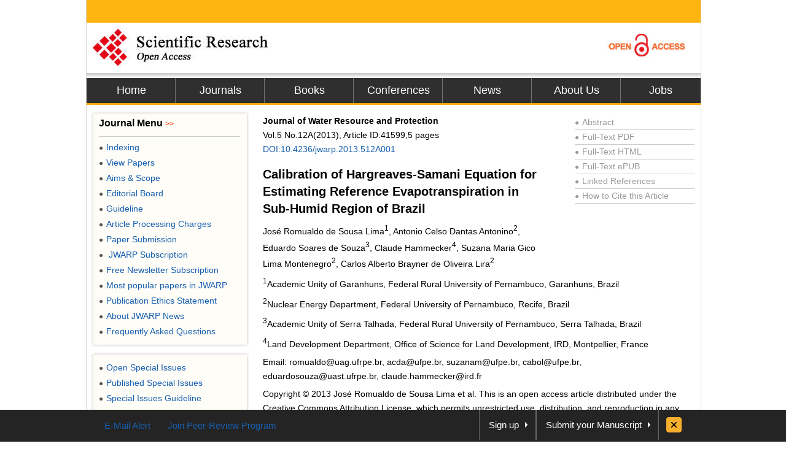

--- FILE ---
content_type: text/html
request_url: https://file.scirp.org/Html/1-9401962_41599.htm
body_size: 15962
content:
<!DOCTYPE html PUBLIC "-//W3C//DTD XHTML 1.0 Transitional//EN" "http://www.w3.org/TR/xhtml1/DTD/xhtml1-transitional.dtd"><html xmlns="http://www.w3.org/1999/xhtml"><head>    <link href="/favicon.ico" rel="shortcut icon" />    <meta http-equiv="Content-Type" content="text/html; charset=utf-8" />    <meta name="robots" content="all" />    <meta name="MSSmartTagsPreventParsing" content="True" />    <meta http-equiv="MSThemeCompatible" content="Yes" />    <meta http-equiv="X-UA-Compatible" content="IE=EmulateIE7" />    <title>Calibration of Hargreaves-Samani Equation for Estimating Reference Evapotranspiration in Sub-Humid Region of Brazil</title>
<meta name="citation_journal_title" content="Journal of Water Resource and Protection"/>
<meta name="citation_publisher" content="Scientific Research Publishing"/>
<meta name="citation_authors" content="José Romualdo de Sousa Lima;Antonio Celso Dantas Antonino;Eduardo Soares de Souza;Claude Hammecker;Suzana Maria Gico Lima Montenegro;Carlos Alberto Brayner de Oliveira Lira"/>
<meta name="citation_title" content="Calibration of Hargreaves-Samani Equation for Estimating Reference Evapotranspiration in Sub-Humid Region of Brazil"/>
<meta name="citation_volume" content="2013"/>
<meta name="citation_date" content="2013-12-31"/>
<meta name="citation_year" content="2013"/>
<meta name="dcterms.issued" content="2013-12-31"/>
<meta name="citation_doi" content="10.4236/jwarp.2013.512A001"/>
<meta name="citation_issn" content="1945-3108"/>
<meta name="citation_abstract" content="Reference evapotranspiration (ETo) is an important parameter used in
numerous applications, such as climatological and hydrological studies,
as well as for water resources planning and management. There are several
methods to estimate ETo, being that the FAO Penman-Monteith (EToPM)
method is considered standard. This method needs many parameters
(solar radiation, air temperature, humidity and wind speed), however there are
still many uncovered areas, suggesting the need for methods of calculating
evapotranspiration based on few meteorological elements, such as
air temperature. Therefore, this study aimed
to determine the ETo by Hargreaves-Samani method in the experimental watershed
of the “Riacho do Papagaio” farm, in county of Sao Joao, in
north-eastern Brazil, using data of 2011 and 2012. Reference evapotranspiration
estimated by non-calibrated Hargreaves-Samani method (EToHS) was overestimated
in all months (RMSE = 1.43 mm·d-1), mainly in months of lower
evaporative demand (from May to July). Because of these tendencies, this method
cannot be used in its original form to estimate ET for this region; therefore,
a calibration of radiation adjustment coefficient (kRs) was performed. The
calibrated Hargreaves-Samani method (EToHSc) had better performance (RMSE =
0.52 mm·d-1), being suitable for predicting ETo in this region."/>
<meta name="citation_pdf_url" content="http://www.scirp.org/journal/PaperDownload.aspx?paperID=41599"/>
<meta name="citation_abstract_html_url" content="http://www.scirp.org/journal/PaperInformation.aspx?PaperID=41599"/>
<meta name="dc.title" content="Calibration of Hargreaves-Samani Equation for Estimating Reference Evapotranspiration in Sub-Humid Region of Brazil"/>
<meta name="dc.creator" content="José Romualdo de Sousa Lima"/><meta name="dc.creator" content="Antonio Celso Dantas Antonino"/><meta name="dc.creator" content="Eduardo Soares de Souza"/><meta name="dc.creator" content="Claude Hammecker"/><meta name="dc.creator" content="Suzana Maria Gico Lima Montenegro"/><meta name="dc.creator" content="Carlos Alberto Brayner de Oliveira Lira"/>
<meta name="dcterms.issued" content="2013-12-31"/>
<meta name="dc.description" content="Reference evapotranspiration (ETo) is an important parameter used in
numerous applications, such as climatological and hydrological studies,
as well as for water resources planning and management. There are several
methods to estimate ETo, being that the FAO Penman-Monteith (EToPM)
method is considered standard. This method needs many parameters
(solar radiation, air temperature, humidity and wind speed), however there are
still many uncovered areas, suggesting the need for methods of calculating
evapotranspiration based on few meteorological elements, such as
air temperature. Therefore, this study aimed
to determine the ETo by Hargreaves-Samani method in the experimental watershed
of the “Riacho do Papagaio” farm, in county of Sao Joao, in
north-eastern Brazil, using data of 2011 and 2012. Reference evapotranspiration
estimated by non-calibrated Hargreaves-Samani method (EToHS) was overestimated
in all months (RMSE = 1.43 mm·d-1), mainly in months of lower
evaporative demand (from May to July). Because of these tendencies, this method
cannot be used in its original form to estimate ET for this region; therefore,
a calibration of radiation adjustment coefficient (kRs) was performed. The
calibrated Hargreaves-Samani method (EToHSc) had better performance (RMSE =
0.52 mm·d-1), being suitable for predicting ETo in this region."/>
<meta name="dc.source" content="Journal of Water Resource and Protection"/>
<meta name="dc.format" content="text/html"/>
<meta name="citation_publisher" content="Scientific Research Publishing"/>
<meta name="dc.date" content="2013-12-31"/>
<meta name="dc.type" content=""/>
<meta name="dc.identifier" content="10.4236/jwarp.2013.512A001"/>
<meta name="dc.language" content="en"/>
<meta name="prism.issn" content="1945-3094"/>
<meta name="prism.publicationName" content="Journal of Water Resource and Protection"/>
<meta name="prism.publicationDate" content="2013-12-31"/>
<meta name="prism.volume" content="2013"/>
<meta name="prism.number" content=""/>
    <link href="css/style.css" rel="stylesheet" type="text/css" />    <script type="text/javascript" src="js/jquery.js"></script>    <script type="text/javascript" src="js/common.js"></script>    <script type="text/javascript">    //统计var _gaq = _gaq || [];_gaq.push(['_setAccount', 'UA-19523307-1']);_gaq.push(['_trackPageview']); (function() {    var ga = document.createElement('script'); ga.type = 'text/javascript'; ga.async = true;    ga.src = ('https:' == document.location.protocol ? 'https://ssl' : 'http://www') + '.google-analytics.com/ga.js';    var s = document.getElementsByTagName('script')[0]; s.parentNode.insertBefore(ga, s);})();     </script>    <base target="_blank" /></head><body>    <div id="content">        <div id="header">            <div class="top">            </div>            <div class="logo">                <a href="index.html">                    <img src="images/logo.jpg" border="0" alt="SCIRP LOGO" style="float: left;" /></a><a                        href="Open_Access.html"><img src="images/open_access_logo.jpg" alt="ACCESS LOGO"                            border="0" style="float: right;" /></a></div>            <div class="menu">                <ul>                    <li class="m_nav"><a href="http://www.scirp.org">Home</a></li>                    <li class="m_nav"><a href="http://www.scirp.org/journal/Index.aspx">Journals</a></li>                    <li class="m_nav"><a href="http://www.scirp.org/book/Index.aspx">Books</a></li>                    <li class="m_nav"><a href="http://www.scirp.org/conference/Index.aspx">Conferences</a></li>                    <li class="m_nav"><a href="http://www.scirp.org/news/Index.aspx">News</a></li>                    <li class="m_nav"><a href="http://www.scirp.org/aboutUs/Index.aspx">About Us</a></li>                    <li class="l_nav"><a href="http://www.scirp.org/aboutUs/Jobs.aspx">Jobs</a></li>                </ul>            </div>        </div>        <div id="main">            <div class="left_m" style="float: right; width: 715px; margin: 0; padding-right: 10px;">                <div class="jcl">                    <style>                        .jcl                        {                            float: left;                            width: 715px;                            margin: 8px 0 0 2px;                            _display: inline;                        }                        .jcl .qbox                        {                            float: left;                            width: 700px;                            padding-left: 5px;                        }                        .jcl .qbox li                        {                            float: left;                            cursor: pointer;                            padding: 0 8px;                            border: 0;                            text-align: center;                            color: #000;                            height: 37px;                            line-height: 37px;                        }                        .jcl .qbox li.gr                        {                            height: 37px;                            line-height: 37px;                            background: #fb9e3f;                        }                        .jcl .wbox                        {                            width: 708px;                            line-height: 20px;                            font-size: 14px;                            line-height: 1.7;                            padding: 2px 0 5px 10px;                            clear: both;                            float: left;                            color: #000;                            border: 0px solid #ccc;                            text-align: justify;                            word-wrap: break-word;                            word-break: normal;                        }                        .jcl .wbox li                        {                            list-style-type: decimal;                        }                        .con_head                        {                            float: left;                            width: 100%;                        }                        .con_head .cs_t0                        {                            padding-bottom: 10px;                        }                        .con_head .cs_t1                        {                            font-size: 20px;                            font-weight: bold;                            line-height: 28px;                            padding: 5px 0;                            text-align: left;                        }                        .con_head .cs_author                        {                        }                        .con_head .cs_address                        {                        }                        .con_head .cs_time                        {                        }                        .con_head .cs_key                        {                        }                        .E-Title1                        {                            font-size: 19px;                            font-weight: bold;                            border-bottom: 1px solid #ccc;                            line-height: 30px;                            padding: 0;                            margin: 15px 0 12px 0;                            text-align: left;                        }                        .E-Title2                        {                            font-size: 16px;                            font-weight: bold;                            line-height: 24px;                            margin: 15px 0 12px 0;                            text-align: left;                        }                        .E-Title3                        {                            font-size: 14px;                            font-weight: bold;                            line-height: 24px;                            margin: 15px 0 12px 0;                            text-align: left;                        }                        .title1                        {                            font-size: 19px;                            font-weight: bold;                            border-bottom: 1px solid #ccc;                            line-height: 30px;                            padding: 0;                            margin: 15px 0 12px 0;                        }                        .title2                        {                            font-size: 16px;                            font-weight: bold;                            line-height: 24px;                            margin: 15px 0 12px 0;                        }                        .title3                        {                            font-size: 14px;                            font-weight: bold;                            line-height: 24px;                            margin: 15px 0 12px 0;                            text-align: left;                        }                        .cs_table_con, .cs_fig_con                        {                            font-weight: bold;                        }                        .con_head p                        {                            padding: 3px 0;                            margin: 0;                            text-align: left;                        }                        table                        {                            font-size: 12px;                            margin: 15px 0;                            text-align: left;                            float: left;                        }                        table td                        {                            word-wrap: break-word;                            word-break: normal;                            height: auto;                        }                        #con_one_1.gr table                        {                            float: left;                        }                        .abstractCon                        {                            font-weight: bold;                        }                        .bracketImgMark                        {                        }                        .imgmark                        {                            float: left;                            width: 100%;                            text-align: center;                        }                        .bracketMark                        {                            float: right;                            width: 40px;                            line-height: 3.5;                            text-align: right;                        }                        .jcl p                        {                            float: left;                            width: 100%;                        }                        .imgPCss img                        {                            max-width: 640px;                            _width: expression(this.offsetWidth > 640?  "640px" : "true" );                            height: auto;                        }                        img                        {                            max-width: 680px;                            _width: expression(this.offsetWidth > 680?  "680px" : "true" );                            height: auto;                            vertical-align: middle;                            line-height: 1.7;                        }                        .Css_sac                        {                            float: left;                            width: 658px;                            padding: 10px;                            background: #fffee4;                            border: 1px solid #d5d5d5;                            margin: 10px 0;                        }                        .Css_sac .imgMarkCss                        {                            width: 105px;                            height: 85px;                            border: 0;                            cursor: pointer;                            padding: 1px;                            border: 1px solid #ccc;                            margin-bottom: 10px;                        }                        .Css_sac .imgMarkCss:hover                        {                            border: 1px solid #ff3300;                        }                        .Css_sac p.sacImgMarkCss                        {                            float: left;                            width: 530px;                        }                        .Css_sac .cs_fig_con                        {                            font-weight: bold;                        }                        .Css_sac .imgGroupCss                        {                            width: 110px;                            margin-right: 10px;                            text-align: center;                        }                        .Css_sac .imgGroupCss_v                        {                            width: 110px;                            text-align: center;                            margin-right: 10px;                        }                        .Css_sac .imgGroupCss_a                        {                        }                        .Css_sac .imgGroupCss_h                        {                        }                        .Css_sac .imgGroupCss_h img                        {                            width: 105px;                            height: 85px;                            border: 0;                            cursor: pointer;                            padding: 1px;                            border: 1px solid #ccc;                            margin: 0 0 10px 0;                        }                        .Css_sac .imgGroupCss_v img                        {                            width: 105px;                            height: 85px;                            border: 0;                            cursor: pointer;                            padding: 1px;                            border: 1px solid #ccc;                            margin: 0 10px 10px 0;                        }                        .imgCenter                        {                            width: 100%;                            text-align: left;                            padding: 5px 0;                        }                        .refences_css                        {                            float: left;                            width: 680px;                            text-align: left;                        }                        .Css_sp                        {                            font-family: Symbol;                        }                        .bar                        {                            float: right;                            line-height: 3.5;                        }                        .mak                        {                            float: left;                            width: 460px;                            text-align: right;                        }                        .cs_t0, .cs_t1, .E-Title1, .title1, title2, title3                        {                            text-align: left;                        }                        .rlink                        {                            float: right;                            width: 195px;                            padding: 5px 5px 0 0;                            color: #999;                        }                        .rlink a                        {                            color: #999;                        }                        .rlink a:hover                        {                            color: #185FAF;                        }                        p                        {                            padding: 8px 0;                        }                        .favor_z                        {                            font-size: 15px;                        }                    </style>                    <script>$(document).ready(function(){	$("#con_one_1.gr table").each(function(){	$(this).css("margin-left","0");	$(this).removeAttr("width","height","nowrap","align");	if($(this).width()>680){		$(this).attr("style","width:680px;table-layout:fixed;word-break:break-all;")	}});$("#con_one_1.gr table tr").each(function(){	$(this).removeAttr("width","height","nowrap");	$(this).css("width","auto");	$(this).css("height","auto"); });$("#con_one_1.gr table tr td").each(function(){	$(this).removeAttr("width","height","nowrap");	$(this).attr("style","width:auto.height:auto;padding:0 5px;table-layout:fixed;word-break:break-all;");	$(this).text($(this).children().text());});$(".imgGroupCss_h").next(".sacImgMarkCss").css("width","100%");	$(".bracketImgMark").each(function(){	$(this).wrap("<span class='mak'></span>");	if($(this).width()>460){		$(this).css("width","460px");		$(this).css("height","auto")	}});$(".imgPCss").each(function(){	$(this).contents().not($(".mak")).not($(".bracketMark")).wrap("<span class='bar'></span>");	if($(this).children("span").length>2){		$(this).children("span.bar").css("float","left");	}});$(".imgGroupCss_v img").removeAttr("hspace");$(".imgGroupCss_h img").removeAttr("hspace");$(".imgMarkCss").click(function(){	window.open($(this).attr("src"));});}); 		                    </script>                    <div class="wbox">                        <div class="gr" id="con_one_1">                            <div class="con_head">                                <div style="float: left; width: 100%;">                                    <div style="float: left; width: 450px;">                                        <!--期刊信息@@-->                                        <p class="cs_t0">                                            <b>                                                Journal of Water Resource and Protection<br/></b> Vol.5&nbsp;No.12A(2013), Article                                            ID:41599,5                                            pages                                                                                        <a href="http://www.scirp.org/journal/PaperInformation.aspx?PaperID=41599">                                                DOI:10.4236/jwarp.2013.512A001</a>                                       </p>                                        <!--标题@@-->  <p class="cs_t1">Calibration of Hargreaves-Samani Equation for  Estimating Reference Evapotranspiration in Sub-Humid Region of Brazil</p>                                          <!--作者@@--><p class="cs_author">José Romualdo de Sousa Lima<sup>1</sup>, Antonio Celso Dantas Antonino<sup>2</sup>, Eduardo Soares de Souza<sup>3</sup>,  Claude Hammecker<sup>4</sup>, Suzana Maria Gico Lima Montenegro<sup>2</sup>,  Carlos Alberto Brayner de Oliveira Lira<sup>2</sup></p>                                    </div>                                    <div class="rlink">                                        <div style="border-bottom: 1px solid #ccc;">                                            <a href="http://www.scirp.org/journal/PaperInformation.aspx?PaperID=41599"><span style="font-size: 12px; _font-size: 7px; padding: 0 5px 0 0">                                                ●</span>Abstract</a></div>                                        <div style="border-bottom: 1px solid #ccc;">                                            <a href="http://www.scirp.org/journal/PaperDownload.aspx?paperID=41599"><span style="font-size: 12px; _font-size: 7px; padding: 0 5px 0 0">                                                ●</span>Full-Text PDF</a></div>                                        <div style="border-bottom: 1px solid #ccc;">                                            <a href="###"><span style="font-size: 12px; _font-size: 7px; padding: 0 5px 0 0">●</span>Full-Text                                                HTML</a></div>                                        <div style="border-bottom: 1px solid #ccc;">                                            <a href="http://www.scirp.org/journal/PaperDownload.aspx?paperID=41599&Type=ePUB"><span style="font-size: 12px; _font-size: 7px; padding: 0 5px 0 0">                                                ●</span>Full-Text ePUB</a></div>                                        <div style="border-bottom: 1px solid #ccc;">                                            <a href="http://www.scirp.org/journal/PaperInformation.aspx?paperID=41599&#reference"><span style="font-size: 12px; _font-size: 7px; padding: 0 5px 0 0">                                                ●</span>Linked References</a></div>                                        <div style="border-bottom: 1px solid #ccc;">                                            <a href="http://www.scirp.org/journal/CTA.aspx?paperID=41599"><span style="font-size: 12px; _font-size: 7px; padding: 0 5px 0 0">                                                ●</span>How to Cite this Article</a></div>                                    </div>                                </div>                                <!--地址与邮件@@--><p class="cs_address"><sup>1</sup>Academic Unity of Garanhuns, Federal Rural University of Pernambuco, Garanhuns, Brazil</p><p class="cs_address"><sup>2</sup>Nuclear Energy Department, Federal University of Pernambuco, Recife, Brazil</p><p class="cs_address"><sup>3</sup>Academic Unity of Serra Talhada, Federal Rural University of Pernambuco, Serra Talhada, Brazil</p><p class="cs_address"><sup>4</sup>Land Development Department, Office of Science for Land Development, IRD, Montpellier, France</p><p class="cs_address">Email: romualdo@uag.ufrpe.br, acda@ufpe.br, suzanam@ufpe.br, cabol@ufpe.br,  eduardosouza@uast.ufrpe.br, claude.hammecker@ird.fr</p><p class="cs_address">Copyright &copy; 2013 José Romualdo de Sousa Lima et al. This is an open access article distributed under the Creative Commons Attribution License, which permits unrestricted use, distribution, and reproduction in any medium, provided the original work is properly cited. In accordance of the Creative Commons Attribution License all Copyrights &copy; 2013 are reserved for SCIRP and the owner of the intellectual property José Romualdo de Sousa Lima et al. All Copyright &copy; 2013 are guarded by law and by SCIRP as a guardian.</p>                                <!--时间@@--><p class="cs_time">Received October 24, 2013; revised November 25, 2013; accepted December 14, 2013</p>                                <!--关键词@@--><p><strong>Keywords:</strong> Reference Evapotranspiration; Penman-Monteith; Hargreaves-Samani; Air Temperature</p>                            </div>                            <!--内容与简介@@--><p class=E-Title1>ABSTRACT</p><p class="abstractCon">Reference evapotranspiration (ETo) is an important parameter used in numerous applications, such as climatological and hydrological studies, as well as for water resources planning and management. There are several methods to estimate ETo, being that the FAO Penman-Monteith (EToPM) method is considered standard. This method needs many parameters (solar radiation, air temperature, humidity and wind speed), however there are still many uncovered areas, suggesting the need for methods of calculating evapotranspiration based on few meteorological elements, such as air temperature. Therefore, this study aimed to determine the ETo by Hargreaves-Samani method in the experimental watershed of the “Riacho do Papagaio” farm, in county of S&atilde;o Jo&atilde;o, in north-eastern Brazil, using data of 2011 and 2012. Reference evapotranspiration estimated by non-calibrated Hargreaves-Samani method (EToHS) was overestimated in all months (RMSE = 1.43 mm·d<sup>&#8722;1</sup>), mainly in months of lower evaporative demand (from May to July). Because of these tendencies, this method cannot be used in its original form to estimate ET for this region; therefore, a calibration of radiation adjustment coefficient (kRs) was performed. The calibrated Hargreaves-Samani method (EToHSc) had better performance (RMSE = 0.52 mm·d<sup>&#8722;1</sup>), being suitable for predicting ETo in this region.&nbsp;</p><p class=E-Title1>1. Introduction</p><p>Evapotranspiration is one of the major components in the hydrological cycle, and its reliable estimation is essential to water resources planning and management. Furthermore, it is necessary to quantify ET for work dealing with water resource management or environmental studies. ET quantification frequently must be preceded by the determination of reference evapotranspiration (ETo) [1].</p><p>There are several methods to estimate ETo, but their performance in different environments is diverse, since all of them have some empirical background. The FAO Penman-Monteith (EToPM) method has been considered as a universal standard to estimate ETo for more than a decade. This method considers many parameters related to the evapotranspiration process: net radiation, air temperature, vapor pressure deficit and wind speed; and it has presented very good results when compared to data from lysimeters populated with short grass or alfalfa [2].</p><p>However, the number of meteorological stations where all of these parameters are observed is limited in many areas of the globe. The number of stations where reliable data for these parameters exist is an even smaller subset. This is especially true in developing countries where reliable collection of wind speed, humidity and radiation is limited [3]. The FAO Penman-Monteith method is also appropriate for the calibration of other ETo estimation equations. The utilization of these calibrated ETo equations is recommended in the absence of data of any of the meteorological parameters necessary for the application of EToPM [4].</p><p>Hargreaves and Samani [5] developed an alternative approach to estimate ETo where only mean maximum and mean minimum air temperature and extraterrestrial radiation are required (the Hargreaves-Samani method is referred to hereafter as HS). Because extraterrestrial radiation can be calculated for a certain day and location, only minimum and maximum temperatures are the parameters that require observation [2].</p><p>The HS method has been successfully compared with the EToPM using full datasets, or with grass lysimeter data, indicating that the HS method performs well in most climatic regions, with the exception of humid area where it tends to overestimate ETo [6]. The HS method is usually preferred with respective to other more complicated equations since it is reasonably adequate and requires only maximum and minimum air temperatures [7].&nbsp;</p><p>Therefore, the objective of this study was to evaluate the performance of the HS method to estimate ETo, in S&atilde;o Jo&atilde;o, Pernambuco, Brazil.</p><p class=E-Title1>2. Material and Methods</p><p class=E-Title2>2.1. Experimental Site, Climate and Soil</p><p>The study site was located at the “Riacho do Papagaio” Farm, in the Mundaú representative basin, county of S&atilde;o Jo&atilde;o, state of Pernambuco (8&#730;52'30&quot;S, 36&#730;22'00&quot;W, elevation 705 m) in north-eastern Brazil (<span class="cs_fig_con"><a href="#Figure 1" target="_self">Figure 1</a></span>). The study was conducted throughout the year in 2011 and from February to December in 2012.</p><p>According to data from the Water and Climate Agency of Pernambuco [8] the total annual rainfall is 782.0 mm, and the wettest trimester consists of the months of May, June and July. The soil at the experimental site is classified as Neosoil Regolithic [9], which corresponds to Entisol in the American Soil Taxonomy [10].</p><p class=E-Title2>2.2. Field Measurements</p><p>A micro-meteorological tower was established in the centre of the experimental field, and sensors were installed to record measurements of reference evapotranspiration. The dry and wet bulb temperatures were measured using integrated temperature-humidity probes (model HMP45C, Vaisala, Campbell Scientific Inc., Logan, UT, USA). The wind speed (U) was monitored with cup anemometers (model 014 A, Campbell Scientific Inc., Logan, UT, USA). The measurements were collected at 2.0 m above the top of the crop canopy.</p><p>Net radiation (Rn) was measured with a net radiometer</p><div class="Css_sac"><p class ="imgGroupCss_h"><img class="imgMarkCss"  src=1-9401962\89d70ae3-83c5-4012-b4d2-ca4d91f51c50.jpg width=430.35 height=380.475&nbsp; /><img class="imgMarkCss"  src=1-9401962\6635b806-2a32-435d-89d8-d5c605dc8ca5.jpg width=431.775 height=205.2&nbsp; /><p class="sacImgMarkCss"><span class="cs_fig_con"><a name="Figure 1" id="Figure 1" target="_self">Figure 1</a></span>. Map of the study site.</p></div><p>(model Q7 net radiometer, REBS, Seattle, WA, USA) installed 2.0 m above the vegetation surface. The solar global radiation (Rs) was measured with a pyranometer (model LI-200X, LI-COR Inc., Lincoln, NE, USA). The soil heat flux (G) was measured using two-soil heat flux plates (model HFT3, REBS, Seattle, WA, USA) inserted at 0.05 m below the soil surface. Two temperature sensors (model 108L, Campbell Scientific Inc., Logan, UT, USA) were also located at 0.02 and 0.08 m below the soil surface to calculate the surface ground heat flux. The measurements from all of the sensors were recorded by a data logger (model CR10X, Campbell Scientific Inc., Logan, UT, USA) every 60 s. The mean/sum data were logged every 1800 s.</p><p class=E-Title2>2.3. Evapotranspiration Estimation Methods</p><p>The FAO Penman-Monteith method for calculating ETo can be expressed as [11]:</p><p class="imgPCss"><img class="bracketImgMark" src=1-9401962\6012c580-1be8-4df2-933d-9dbcee27f486.jpg width=399 height=85.5 /><span class="bracketMark">(1)</span></p><p>where EToPM is the reference crop evapotranspiration (mm·d<sup>-1</sup>), Rn is the net radiation (MJ·m<sup>-2</sup>·d<sup>-1</sup>), G is the soil heat flux (MJ·m<sup>-2</sup>·d<sup>-1</sup>), is the rate of the change of saturation vapour pressure with temperature (kPa·&#730;C<sup> </sup><sup>-1</sup>), γ is the psychometric constant (kPa·&#730;C<sup>-1</sup>) e<sub>s</sub> is the saturation vapor pressure (kPa), e<sub>a</sub> is the actual vapor pressure (kPa), T<sub>a</sub> is the average daily air temperature (&#730;C), and U<sub>2</sub> is the mean daily wind speed at 2 m (m·s<sup>-1</sup>). The computation of all data required for calculating ETo were performed following Allen et al. (1998). &nbsp;</p><p>The HS method requires only observed T<sub>min</sub> (&#730;C) and T<sub>max</sub> (&#730;C) for the estimation of ETo (mm·d<sup>&#8722;1</sup>), which is given as:</p><p class="imgPCss"><img class="bracketImgMark" src=1-9401962\2c9254e2-843d-4239-8444-c7464125f75e.jpg width=377.625 height=34.2 /> <span class="bracketMark">(2)</span></p><p>where R<sub>a</sub> is the extraterrestrial radiation (mm·d<sup>-1</sup>), 0.0135 is a factor for conversion from American to the International system of units and k<sub>Rs</sub> is the radiation adjustment coefficient. In the common version of HS equation the value k<sub>Rs</sub> = 0.17 is used [12].&nbsp;</p><p class=E-Title2>2.4. Calibration and Validation of HS Method</p><p>To calibrate the HS equation, the slope of the regression between daily EToPM and daily EToHS was forced to pass through the origin. The calibration coefficient was then obtained by calculating the product of the slope of the regression lines and the original coefficient.</p><p class="imgPCss"><img class="bracketImgMark" src=1-9401962\c1138335-b229-4d94-966c-4280aa73c57f.jpg width=126.825 height=28.5 /> <span class="bracketMark">(3)</span></p><p>where C<sub>HS</sub> is the new calibration coefficient for the Hargreaves-Samani method (the Hargreaves-Samani method calibrated is referred to hereafter as HSc). The data of 2011 were used for calibration and data of 2012 were used for validation.</p><p class=E-Title2>2.5. Evaluation Criteria</p><p>In this study, the root mean square error (RMSE), correlation coefficient (r) and index of agreement “d” [13] were used for the evaluating HS and HSc methods. The RMSE and index d are defined as:</p><p class="imgPCss"><img class="bracketImgMark" src=1-9401962\1fb3bbae-e39e-4ea1-8d04-ae9754443db8.jpg width=203.775 height=64.125 /> <span class="bracketMark">(4)</span></p><p class="imgPCss"><img class="bracketImgMark" src=1-9401962\a2221c95-c946-4ef2-bc86-e7348a21efa2.jpg width=233.7 height=108.3 /> <span class="bracketMark">(5)</span></p><p>where P<sub>i</sub> and O<sub>i</sub> are the predicted and observed values, respectively; O is the average of O<sub>i</sub>, and n is the total number of data.</p><p class=E-Title1>3. Results and Discussion</p><p class="sacImgMarkCss"><span class="cs_fig_con"><a name="Figure 2" id="Figure 2" target="_self">Figure 2</a></span> shows the comparisons of estimated mean monthly ETo values using EToPM and HS methods in</p><div class="Css_sac"><p class ="imgGroupCss_v"><img class="imgMarkCss"  src=1-9401962\cb6ad1f6-07c1-4b04-8bd8-5e2c51ad48a7.jpg width=430.35 height=374.775&nbsp; /><p class="sacImgMarkCss"><span class="cs_fig_con"><a name="Figure 2" id="Figure 2" target="_self">Figure 2</a></span>. Comparison of mean monthly EToPM and EToHS and methods in S&atilde;o Jo&atilde;o, Pernambuco, Brazil, during the year of 2011.</p></div><p>2011. The non-calibrated Hargreaves-Samani method (EToHS) overestimated the ETo in all months, mainly in months of lower evaporative demand. However, this method showed the same tendency in the evolution of monthly ETo values, when compared to EToPM method. The values of EToPM varied from 1.9 to 4.1 mm·d<sup>&#8722;1</sup>, with average of 3.2 mm·d<sup>&#8722;1</sup>, while the values of ETHS varied from 3.3 to 5.4 mm·d<sup>&#8722;1</sup>, and mean ETo was 4.3 mm·d<sup>&#8722;1</sup>.</p><p>The relationship between daily values of EToPM and EToHS in 2011 and 2012 (non calibrated) is showed in <span class="cs_fig_con"><a href="#Figure 3" target="_self">Figure 3</a></span>.</p><p>The HS method estimates have a close relationship with estimates from the Penman-Monteith method with the coefficients of determination (r<sup>2</sup>) of 0.78 in 2011 and 0.74 in 2012. However the general tendency of the EToHS is to overestimate ETo, which can be seen by the regression slope and by the regression intercept. These results contradict findings by Moeletsi et al. [14] in different environmental conditions in South Africa which showed an underestimation by the HS method. Allen et al. [11] have indicated that high humidity conditions (as in this study) may result in an overestimation by HS method of ETo.</p><p>The statistical analysis (<span class="cs_fig_con"><a href="#Table 1" target="_self">Table 1</a></span>) shows that estimate of ETo by HS method (non-calibrated) had RMSE higher in 2012 (1.43 mm·d<sup>&#8722;1</sup>) than in 2011 (1.21 mm·d<sup>&#8722;1</sup>). The index d was lower in 2012 (non-calibrated) than in 2011, indicating low agreement of ETo estimated by Hargreaves-Samani method in this year.</p><p>Because of these tendencies, this method cannot be used in its original form to estimate ET for this study. However, accordingly Droogers and Allen [3], it is possible that accuracy of this method can be improved by</p><div class="Css_sac"><p class ="imgGroupCss_h"><img class="imgMarkCss"  src=1-9401962\4c576633-a131-4ea3-a675-d579ed6cd855.jpg width=430.35 height=384.75&nbsp; /><img class="imgMarkCss"  src=1-9401962\e97a62a3-3147-4f63-9b80-91fac8b074b4.jpg width=433.2 height=397.575&nbsp; /><p class="sacImgMarkCss"><span class="cs_fig_con"><a name="Figure 3" id="Figure 3" target="_self">Figure 3</a></span>. Relationship between daily EToPM and EToHS in S&atilde;o Jo&atilde;o, Pernambuco, Brazil, during the growing season of 2011 (a) and 2012 (b).</p></div><div class="Css_sac"><p class ="imgGroupCss_v"><img class="imgMarkCss"  src=1-9401962\e57ea9ca-917c-4e02-8649-d234f747b3a2.jpg width=438.9 height=146.775&nbsp; /><p class="sacImgMarkCss"><span class="cs_fig_con"><a name="Table 1" id="Table 1" target="_self">Table 1</a></span>. Statistical performance of the EToHS and EToHSc versus EToPM for estimating daily ETo during 2011 and 2012 in S&atilde;o Jo&atilde;o, Brazil.</p></div><p>adjusting the parameters to local conditions. Thus, a calibration of coefficient k<sub>Rs</sub> was performed for every month with data of 2011 (period of calibration), then the data of 2012 were used to validate the method of HS (HSc method). These new calibration coefficient (C<sub>HS</sub>) and slopes of regression of each month are showed in <span class="cs_fig_con"><a href="#Table 2" target="_self">Table 2</a></span>.</p><p>In the months from May to July (period of lower evaporative demand in this region) the calibrated coefficient ranges from 0.10 to 0.11 and slopes of EToPM to EToHS ranges from 0.60 to 0.65, indicating higher overestimate of ETo by HS method in this period. In other months calibrated coefficient ranged from 0.12 to 0.14 and slopes from 0.73 to 0.80, indicating lower overestimate of ETo.</p><p>Overall, the new coefficient was 0.13. These results are different of Moeletsi et al. (2013), that studied the ability of the HS method to estimate ETo in the semi-arid Free State Province of South Africa, and found values of C<sub>HS</sub> ranged from 0.150 to 0.215.</p><p>The relationship between daily values of EToPM and EToHSc in 2012 (calibrated) is showed in <span class="cs_fig_con"><a href="#Figure 4" target="_self">Figure 4</a></span>.</p><p>The calibrated Hargreaves and Samani equation (EToHSc) was used to estimate daily ET from February 08 to December 31. The use of the new coefficient (C<sub>HS</sub>), 0.13 instead 0.17, improved the Hargreaves and Samani estimate at all the months. This is shown by the substantial reduction in RMSE values, from 1.43 to 0.52 mm·d<sup>&#8722;1</sup>, and by substantial increase of index d, from 0.56 to 0.83 (<span class="cs_fig_con"><a href="#Table 1" target="_self">Table 1</a></span>). Other authors [14,15] also recorded an improvement in the estimation of the Hargreaves and Samani equation after calibration.</p><p>The correlation between the two values obtained in <span class="cs_fig_con"><a href="#Figure 4" target="_self">Figure 4</a></span> shows that the reference ET for this region can</p><div class="Css_sac"><p class ="imgGroupCss_v"><img class="imgMarkCss"  src=1-9401962\23f05a99-09f1-4678-98f7-5c1d3ac75e44.jpg width=437.475 height=456&nbsp; /><p class="sacImgMarkCss"><span class="cs_fig_con"><a name="Table 2" id="Table 2" target="_self">Table 2</a></span>. The slopes of regression lines between estimated daily EToHS and EToPM and the calibration coefficients of the Hargreaves and Samani equation (C<sub>HS</sub>) for each month using data from 2011.</p></div><div class="Css_sac"><p class ="imgGroupCss_v"><img class="imgMarkCss"  src=1-9401962\daaeeef3-358f-4330-bc30-e12b7570f4a2.jpg width=430.35 height=404.7&nbsp; /><p class="sacImgMarkCss"><span class="cs_fig_con"><a name="Figure 4" id="Figure 4" target="_self">Figure 4</a></span>. Relationship between daily EToPM and calibrated EToHSc in S&atilde;o Jo&atilde;o, Pernambuco, Brazil, during the growing season of 2012.</p></div><p>be estimated reliably using the following HargreavesSamani equation:</p><p class="imgPCss"><img class="bracketImgMark" src=1-9401962\1ba2b78b-677e-4af7-9f61-62d969c229c3.jpg width=249.375 height=22.8 /> <span class="bracketMark">(6)</span></p><p>where EToHSc is ETo calculated from Equation (2), with k<sub>Rs</sub> = 0.13.</p><p>We consider the magnitude of the correlation coefficient (r<sup>2</sup> = 0.742) and RMSE (0.52 mm×d<sup>-1</sup>) acceptable for estimating the daily ETo for this region when only air temperature data are available.</p><p class=E-Title1>4. Conclusion</p><p>The Hargreaves-Samani method is suitable for predicting ETo in sub-humid climate of S&atilde;o Jo&atilde;o, Pernambuco, Brazil when solar radiation, humidity and wind speed data are missing, being that this method has to be calibrated for a better performance.</p><p class=E-Title1> REFERENCES</p><div class="refences_css"><ol> <li> R. Lopez-Urrea, F. Martin de Santa Olalla, C. Fabeiro and A. Moratalla, “Testing Evapotranspiration Equations Using Lysimeter Observations in a Semiarid Climate,” Agricultural Water Management, Vol. 85, No. 1-2, 2006, pp. 15-26. <a href="http://dx.doi.org/10.1016/j.agwat.2006.03.014" target="_blank">http://dx.doi.org/10.1016/j.agwat.2006.03.014</a></li> <li> P. C. Sentelhas, T. J. Gillespie and E. A. Santos, “Evaluation of FAO Penman-Monteith and Alternative Methods for Estimating Reference Evapotranspiration with Missing Data in Southern Ontario, Canada,” Agricultural Water Management, Vol. 97, No. 5, 2010, pp. 635-644.  <a href="http://dx.doi.org/10.1016/j.agwat.2009.12.001" target="_blank">http://dx.doi.org/10.1016/j.agwat.2009.12.001</a> </li> <li> P. Droogers and R. G. Allen, “Estimating Reference Evapotranspiration under Inaccurate Data Conditions,” Irrigation and Drainage Systems, Vol. 16, No. 1, 2002, pp. 33-45. <a href="http://dx.doi.org/10.1023/A:1015508322413" target="_blank">http://dx.doi.org/10.1023/A:1015508322413</a></li> <li> G. Landeras, A. Ortiz-Barredo and J. J. López, “Comparison of Artificial Neural Network Models and Empirical and Semi-Empirical Equations for Daily Reference Evapotranspiration Estimation in the Basque Country (Northern Spain),” Agricultural Water Management, Vol. 95, No. 5, 2008, pp. 553-565.  <a href="http://dx.doi.org/10.1016/j.agwat.2007.12.011" target="_blank">http://dx.doi.org/10.1016/j.agwat.2007.12.011</a></li> <li> G. H. Hargreaves and Z. Samani, “Reference Crop Evapotranspiration from Temperature,” Journal of Applied Engineering in Agriculture, Vol. 1, No. 2, 1985, pp. 96-99. <a href="http://dx.doi.org/10.13031/2013.26773" target="_blank">http://dx.doi.org/10.13031/2013.26773</a></li> <li> T. Raziei and L. S. Pereira, “Estimation of ETo with Hargreaves-Samani and FAO-PM Temperature Methods for a Wide Range of Climates in Iran,” Agricultural Water Management, Vol. 121, 2013, pp. 1-18.  <a href="http://dx.doi.org/10.1016/j.agwat.2012.12.019" target="_blank">http://dx.doi.org/10.1016/j.agwat.2012.12.019</a> </li> <li> G. H. Hargreaves and R. G. Allen, “History and Evaluation of Hargreaves Evapotranspiration Equation,” Journal of Irrigation and Drainage Engineering, Vol. 129, No. 1, 2003, pp. 53-63.  <a href="http://dx.doi.org/10.1061/(ASCE)0733-9437(2003)129:1(53)" target="_blank">http://dx.doi.org/10.1061/(ASCE)0733-9437(2003)129:1(53)</a></li> <li> APAC, “Water and Climate Agency of Pernambuco,” 2013. </a>http://www.apac.pe.gov.br</a></li> <li> J. C. B. Santos, V. S. Souza Júnior, M. M. Corrêa, M. R. Ribeiro, M. C. Almeida and L. E. P. Borges, “Carachterization of Entisols of Semiarid Region of Pernambuco,” Brazilian Journal of Soil Science, Vol. 36, No. 3, 2012, pp. 683-695.</li> <li> Soil Survey Staff, “Keys to Soil Taxonomy,” 8th Edition, United States Department of Agriculture, Natural Resources Conservation Service, Washington DC, 2006.</li> <li> R. G. Allen, L. S. Pereira, D. Raes and M. Smith, “Crop Evapotranspiration: Guidelines for Computing Crop Water Requirements,” FAO Irrigation and Drainage Paper 56, Rome, 1998. </li> <li> Z. Samani, “Discussion of ‘History and Evaluation of Hargreaves Evapotranspiration Equation’ by George H. Hargreaves and Richard G. Allen,” Journal of Irrigation and Drainage Engineering ASCE, Vol. 130, No. 5, 2004, pp. 447-448.  <a href="http://dx.doi.org/10.1061/(ASCE)0733-9437(2004)130:5(447.2)" target="_blank">http://dx.doi.org/10.1061/(ASCE)0733-9437(2004)130:5(447.2)</a></li> <li> C. J. Willmott, S. G. Ackleson, J. J. Davis, K. M. Feddema and D. R. Klink. “Statistics for the evaluation and comparison of models,” Journal of Geophysical Research, Vol. 90, No. C5, 1985, pp. 8995-9005.  <a href="http://dx.doi.org/10.1029/JC090iC05p08995" target="_blank">http://dx.doi.org/10.1029/JC090iC05p08995</a></li> <li> M. E. Moeletsi, S. Walker and H. Hamandawana, “Comparison of the Hargreaves and Samani Equation and the Thornthwaite Equation for Estimating Dekadal Evapotranspiration in the Free State Province, South Africa,” Physics and Chemistry of Earth, Vol. 66, 2013, pp. 4-15.  <a href="http://dx.doi.org/10.1016/j.pce.2013.08.003" target="_blank">http://dx.doi.org/10.1016/j.pce.2013.08.003</a></li> <li> P. Gavilán, I. J. Lorite, S. Tornero and J. Berengena, “Regional Calibration of Hargreaves Equation for Estimating Reference ET in a Semiarid Environment,” Agricultural Water Management, Vol. 81, No. 3, 2006, pp. 257-281. <a href="http://dx.doi.org/10.1016/j.agwat.2005.05.001" target="_blank">http://dx.doi.org/10.1016/j.agwat.2005.05.001</a></li></ol></div>                        </div>                    </div>                </div>            </div>            <div class="right_m" style="float: left; padding-left: 5px;">                <div class="l_top">                </div>                <div class="l_min">                    <h3>                        Journal Menu <span>&gt;&gt;</span></h3>                    <ul class="r_nav" style="font-size: 14px">                        <li><a href="http://www.scirp.org/journal/Indexing.aspx?JournalID=46"><span                            style="color: #535353; font-size: 12px; _font-size: 7px; padding: 0 5px 0 0">●</span>Indexing</a></li>                        <li><a href="http://www.scirp.org/journal/Home.aspx?JournalID=46"><span                            style="color: #535353; font-size: 12px; _font-size: 7px; padding: 0 5px 0 0">●</span>View                            Papers</a></li>                        <li><a href="http://www.scirp.org/journal/AimScope.aspx?JournalID=46"><span                            style="color: #535353; font-size: 12px; _font-size: 7px; padding: 0 5px 0 0">●</span>Aims                            &amp; Scope</a></li>                        <li><a href="http://www.scirp.org/journal/EditorialBoard.aspx?JournalID=46">                            <span style="color: #535353; font-size: 12px; _font-size: 7px; padding: 0 5px 0 0">●</span>Editorial                            Board</a></li>                        <li><a href="http://www.scirp.org/journal/ForAuthors.aspx?JournalID=46"><span                            style="color: #535353; font-size: 12px; _font-size: 7px; padding: 0 5px 0 0">●</span>Guideline</a></li>                        <li><a href="http://www.scirp.org/journal/Pay.aspx?JournalID=46"><span                            style="color: #535353; font-size: 12px; _font-size: 7px; padding: 0 5px 0 0">●</span>Article                            Processing Charges</a></li>                        <li><a href="http://papersubmission.scirp.org/login.jsp?journalID=1&sub=true"><span style="color: #535353; font-size: 12px; _font-size: 7px;                            padding: 0 5px 0 0">●</span>Paper Submission</a></li>                        <li><a href="http://www.scirp.org/journal/JournalSubscription.aspx?JournalID=46">                            <span style="color: #535353; font-size: 12px; _font-size: 7px; padding: 0 5px 0 0">●</span>                            JWARP Subscription</a></li>                        <li><a href="http://www.scirp.org/journal/NewsletterSubscription.aspx?JournalID=46">                            <span style="color: #535353; font-size: 12px; _font-size: 7px; padding: 0 5px 0 0">●</span>Free                            Newsletter Subscription</a></li>                        <li><a href="http://www.scirp.org/journal/HottestPaper.aspx?JournalID=46"                            target="_blank"><span style="color: #535353; font-size: 12px; _font-size: 7px; padding: 0 5px 0 0">                                ●</span>Most popular papers in                            JWARP                        </a></li>                        <li><a href="http://www.scirp.org/journal/Publicat_Ethics_Statement.aspx?JournalID=46">                            <span style="color: #535353; font-size: 12px; _font-size: 7px; padding: 0 5px 0 0">●</span>Publication                            Ethics Statement</a></li>                        <li><a href="http://www.scirp.org/journal/NewsJournal.aspx?JournalID=46">                            <span style="color: #535353; font-size: 12px; _font-size: 7px; padding: 0 5px 0 0">●</span>About                            JWARP                            News</a></li>                        <li><a href="http://www.scirp.org/journal/FAQ.aspx?JournalID=46"><span                            style="color: #535353; font-size: 12px; _font-size: 7px; padding: 0 5px 0 0">●</span>Frequently                            Asked Questions</a></li>                    </ul>                </div>                <div class="l_bot">                </div>                <div class="l_top">                </div>                <div class="l_min">                    <ul class="r_nav" style="font-size: 14px">                        <li><a href="http://www.scirp.org/journal/OpenSpecialIssues.aspx?JournalID=46&PubState=false">                            <span style="color: #535353; font-size: 12px; _font-size: 7px; padding: 0 5px 0 0">●</span>Open                            Special Issues</a></li>                        <li><a href="http://www.scirp.org/journal/OpenSpecialIssues.aspx?JournalID=46&PubState=true">                            <span style="color: #535353; font-size: 12px; _font-size: 7px; padding: 0 5px 0 0">●</span>Published                            Special Issues</a></li>                        <li><a href="http://www.scirp.org/journal/OpenSpecialIssuesGuideline.aspx?JournalID=46">                            <span style="color: #535353; font-size: 12px; _font-size: 7px; padding: 0 5px 0 0">●</span>Special                            Issues Guideline</a></li>                    </ul>                </div>                <div class="l_bot">                </div>                <!--期刊左侧特刊菜单结束-->            </div>        </div>        <div id="footer">           <p>                <a href="http://www.scirp.org">Home</a> | <a href="http://www.scirp.org/AboutUs/Index.aspx">                    About SCIRP</a> | <a href="http://www.scirp.org/sitemap/index.aspx">Sitemap</a>                | <a href="http://www.scirp.org/AboutUs/Index.aspx">Contact Us</a></p>           <p>                Copyright &copy; 2006-2013 Scientific Research Publishing Inc. All rights reserved.</p>        </div>    </div><script type="text/javascript" src="js/ref.js"></script></body></html>
